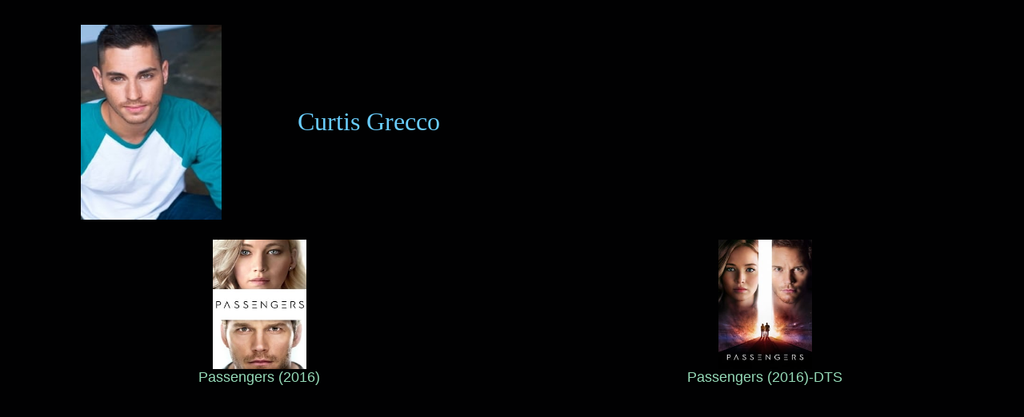

--- FILE ---
content_type: text/html
request_url: http://realitypoint.com/Data/Curtis%20Grecco.html
body_size: 2141
content:
<html>
<head>

<title>Curtis Grecco</title>
<meta http-equiv="Content-Language" content="en-us">

<meta http-equiv="Content-Type" content="text/html;charset=ISO-8859-1">

<style type="text/css">
<!--

body,td,th {
	font-family: Arial, Helvetica, sans-serif;
	font-size: 18px;
	color: #020106;
}
body {
	background-color: #010102;
}

a:link {
color: #96DAB8;
font-weight: Normal;
text-decoration: none;
}
a:visited {
color: #9a8bae;
font-weight: Light;
text-decoration: none;
}
a:hover {
color: #CCDD00;
font-weight: 600;
text-decoration: none;
}
a:active {
color: #00FF99;
font-weight: bolder;
}

.tblcls {
       width:99%;
       height:99%;
       align: center;
       border: 0px solid gray;
}

-->

</style>

</head>
<body bgcolor="#010102" text="#000040">
<table border="0" cellpadding="2" cellspacing="3" align="top">
<tr>
 <td width="352" height="284">
  <p align="center">
  <a title="Curtis Grecco" href=""#" onclick="history.back();return false"">
  <img border="0" src="Images/Curtis Grecco.jpg" width="176" height="244" align="top">
  </a>
 </p>
 </td>
 <td>
  <p align="center">
  <a title="Curtis Grecco" style="text-decoration: none" href="http://realitypoint.com/Data/Curtis Grecco.html">
  <font face="Tahoma" color="#69CCFC" size="6" align="left">
  Curtis Grecco
  </font>
  </a>
  </p>
 </td>
</tr>
</table>
<!--POPRATING[2]-->
<table border="0" cellpadding="2" cellspacing="3" style="border-collapse: collapse" bgcolor="#010102" width="100%" height="30" align="center">
<tr>
 <td style width="50%">
<p align="center">
 <a title="Passengers (2016)" href="http://realitypoint.com/Data/Passengers (2016).html">
  <img border="0" src="Images/Passengers (2016).jpg" width="117" height="162"><br>  Passengers (2016) </a>
</p>
 </td>
 <td style width="50%">
<p align="center">
 <a title="Passengers (2016)-DTS" href="http://realitypoint.com/Data/Passengers (2016)-DTS.html">
  <img border="0" src="Images/Passengers (2016)-DTS.jpg" width="117" height="162"><br>  Passengers (2016)-DTS </a>
</p>
 </td>
</tr>
</table>
</body>
</html>
